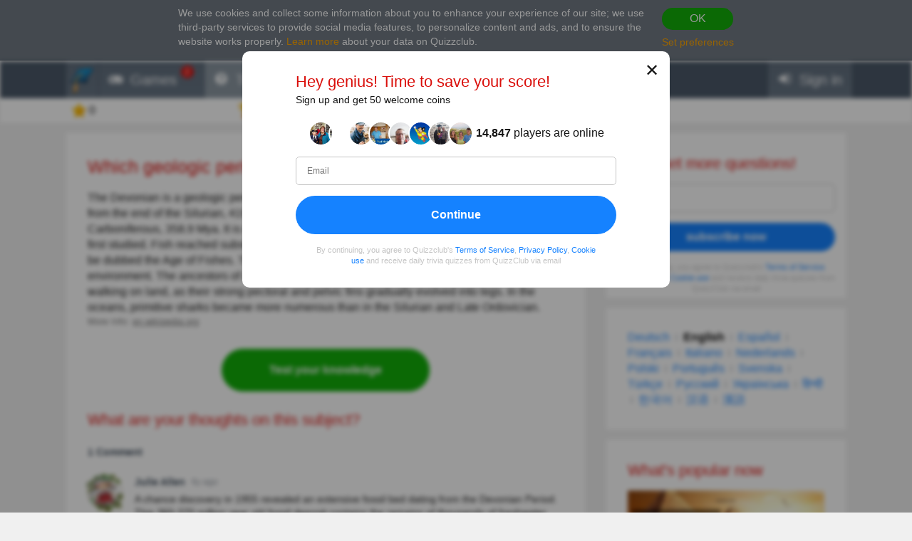

--- FILE ---
content_type: text/html; charset=utf-8
request_url: https://www.google.com/recaptcha/api2/aframe
body_size: 267
content:
<!DOCTYPE HTML><html><head><meta http-equiv="content-type" content="text/html; charset=UTF-8"></head><body><script nonce="XrwL3yxye44GNAFRy4dMIg">/** Anti-fraud and anti-abuse applications only. See google.com/recaptcha */ try{var clients={'sodar':'https://pagead2.googlesyndication.com/pagead/sodar?'};window.addEventListener("message",function(a){try{if(a.source===window.parent){var b=JSON.parse(a.data);var c=clients[b['id']];if(c){var d=document.createElement('img');d.src=c+b['params']+'&rc='+(localStorage.getItem("rc::a")?sessionStorage.getItem("rc::b"):"");window.document.body.appendChild(d);sessionStorage.setItem("rc::e",parseInt(sessionStorage.getItem("rc::e")||0)+1);localStorage.setItem("rc::h",'1768879040908');}}}catch(b){}});window.parent.postMessage("_grecaptcha_ready", "*");}catch(b){}</script></body></html>

--- FILE ---
content_type: image/svg+xml
request_url: https://wcdn-am.quizzclub.com/styles/default/img/avatars/skins/wreath1.svg
body_size: 44882
content:
<svg xmlns="http://www.w3.org/2000/svg" fill="none" viewBox="0 0 50 54"><path fill="#BBAE6F" d="M47.85 25.04a19.54 19.54 0 00-.5-4.6c-.27-1.19-.58-2.36-1.07-3.5-.29-.81-.64-1.59-1.09-2.32-.06-.16-.15-.31-.22-.45A22.53 22.53 0 0037.2 6a20.35 20.35 0 00-3.3-1.72c-.96-.4-1.93-.76-2.95-.98a19.1 19.1 0 00-4.88-.73c-.09-.07-.2-.05-.31-.05-.6 0-1.2 0-1.82.03-1.7.08-3.39.35-5.03.82-.71.2-1.44.4-2.1.73h-.1c-1.6.64-3.12 1.42-4.52 2.44l-.06.04c-.27.13-.5.33-.74.51-.46.33-.9.69-1.3 1.09-.8.64-1.49 1.37-2.18 2.15-1.06 1.22-2 2.5-2.75 3.92-.08.16-.15.31-.24.44a21.12 21.12 0 00-1.93 5.02c-.35 1.4-.57 2.83-.64 4.27a21.97 21.97 0 00.53 6.3c.16.78.36 1.53.62 2.26.25.82.58 1.62.96 2.4.2.53.48 1 .75 1.48a21.1 21.1 0 002.2 3.22c.68.88 1.46 1.68 2.28 2.43.42.38.84.78 1.3 1.09a21.8 21.8 0 0010 4.52l.18.02c.02.03.05.03.07.05a22.73 22.73 0 0011.44-.98c.5-.17 1.04-.3 1.48-.64.1 0 .16-.02.22-.07.1.03.18-.04.25-.08 1.28-.58 2.5-1.27 3.63-2.11a20.85 20.85 0 005.01-4.88c.1-.1.2-.22.3-.35.61-.89 1.21-1.8 1.68-2.77.04-.1.1-.16.15-.25a20.85 20.85 0 001.55-3.94c.05-.16.11-.31.11-.5.32-.9.47-1.83.58-2.76.2-1.13.27-2.26.22-3.37zm-.37-.62a.82.82 0 00-.03.4A22 22 0 0147.3 28a.5.5 0 00.02.3c0 .03.02.03.02.03-.09.05-.1.13-.13.22-.13.82-.29 1.62-.51 2.44-.02.09-.04.16-.02.25l-.02.04c-.05.09-.1.2-.12.29A21.8 21.8 0 0145 35.46c-.04.09-.09.17-.06.26-.11.03-.14.14-.18.23-.53.93-1.09 1.86-1.75 2.7-.07.09-.14.15-.14.27h-.02c-.17.08-.26.24-.35.37-.45.58-.93 1.11-1.44 1.64-.89.91-1.87 1.73-2.89 2.49-.08.06-.17.1-.2.22-.1-.02-.2.04-.28.1a21.3 21.3 0 01-3.24 1.85c-.18.07-.35.1-.49.26v.05c-.04.02-.06.04-.1.04l-.1-.02a.79.79 0 00-.22.05 22.53 22.53 0 01-5.05 1.4.25.25 0 00-.18.06l-.09-.02c-.8.04-1.57.13-2.37.17-1.07.07-2.1-.04-3.17-.1-.51-.05-1-.16-1.5-.18-.03.02-.05.02-.08.02-.17-.16-.37-.16-.57-.1v-.06c-.13-.1-.29-.1-.42-.13a22.64 22.64 0 01-5.66-2.13c-.08-.04-.2-.1-.3-.13h-.03c-.02-.09-.11-.11-.18-.16-.86-.5-1.7-1.04-2.48-1.66-.09-.07-.15-.13-.27-.11 0 0 0-.02-.02-.02-.02-.05-.06-.07-.1-.1l-.03-.04c-.04-.13-.16-.2-.27-.28-.93-.78-1.8-1.62-2.59-2.55-.16-.18-.27-.45-.53-.54v-.02c.02-.1-.05-.17-.11-.24A21.47 21.47 0 015 35.04c-.04-.11-.09-.25-.22-.31.04-.1-.02-.18-.07-.27-.24-.55-.46-1.1-.69-1.66-.08-.2-.08-.45-.26-.62H3.7c.1-.14 0-.27-.04-.4-.2-.56-.27-1.16-.49-1.71-.02-.02-.04-.02-.06-.02.06-.05.06-.11.04-.18-.04-.24-.09-.49-.16-.73a.12.12 0 00-.06-.11l.02-.1c.02-.1 0-.19-.02-.3-.14-.8-.22-1.6-.25-2.4a22.48 22.48 0 011.62-9.49c.27-.66.6-1.28.87-1.94 0-.05 0-.07-.03-.1.18-.08.27-.21.25-.41h.02c.13-.05.18-.16.24-.27a22.6 22.6 0 014.57-5.59c.09-.09.2-.17.25-.3.06.04.1 0 .15-.05.29-.27.62-.49.91-.73.07-.05.13-.1.13-.18.27-.02.42-.2.58-.4.07.02.09-.02.09-.09 0 0 .02 0 .02.02.09.03.16-.02.2-.06a23.8 23.8 0 014.06-2.18c.06-.02.15-.04.17-.1h.03c.17 0 .33-.07.48-.14 2.04-.75 4.15-1.2 6.32-1.33.22-.02.45-.02.64-.11v-.02c.14.13.32.09.47.09 1.97-.03 3.9.2 5.8.68.12.03.2.05.32.05.02 0 .04 0 .07-.02.04.1.17.1.26.13 1.46.42 2.88.97 4.24 1.68.42.23.8.5 1.24.67h.04c0 .09.07.11.11.15.8.54 1.6 1.05 2.33 1.67.04.04.09.09.16.04.04.13.13.2.22.29a23 23 0 012.24 2.17c1.17 1.31 2.2 2.75 3.01 4.32.09.16.16.36.33.47-.04.07 0 .13.03.2l.84 1.93c.02.06.06.13.13.15l-.02.07c0 .11.04.22.09.33.4 1.16.73 2.33.93 3.53.02.13.02.29.11.4h.07v.02c-.1.09-.07.2-.07.33.09.56.13 1.11.18 1.66.02.18 0 .38.1.56l-.01.09z"/><path fill="#C5C476" d="M39.23 2.98v-.11c.09-.36.04-.4-.31-.47l-.33-.04c-.1.1-.23.13-.36.15-.53.07-1.02.25-1.53.4-.1.07-.24.07-.35.11-.1.03-.16.07-.25.05-.06-.02-.1-.05-.13-.11.62-.38 1.26-.71 1.95-.96.31-.1.62-.15.95-.13.31.02.51.18.6.47.1.3-.04.48-.24.64z"/><path fill="#5D6C2C" d="M2.8 26.37c-.06.22-.15.44-.22.66-.02.11-.09.16-.17.2-.16-.53-.03-1.04.1-1.57.1-.33.1-.67.14-1 .02-.09 0-.2.07-.29.06.38.13.78.17 1.16v.06c.05.27-.06.51-.09.78z"/><path fill="#4D5E23" d="M7.26 17.72c-.11-.18-.27-.2-.46-.13-.03.58-.2 1.09-.36 1.64-.07.24-.11.49-.18.73h-.04c-.16.11-.2.27-.18.44 0 0 0 .03.02.03-.08 0-.1.06-.13.13a1.8 1.8 0 00-.15.49c-.05.13 0 .26.02.42.02.2.18.35.13.55-.04.07-.07.16.05.18.06.02.13-.02.15-.09.07-.22.22-.38.31-.55 0-.07-.02-.16.07-.22.02 0 .04-.03.06-.07.07-.2.25-.36.3-.58.15-.06.01-.26.17-.33.04-.07.09-.11.15-.18.12-.04.03-.15.1-.22.04-.27.1-.5.13-.78 0-.48.13-1-.16-1.46z"/><path fill="#617233" d="M5.49 16.66v-.07c.4.05.75-.04 1.08-.26.18-.12.36 0 .51-.03-.46.14-.88.36-1.37.4-.07 0-.13-.02-.22-.04z"/><path fill="#56662D" d="M7.88 24.22h-.06c-.25.02-.45.2-.67.29-.38.15-.73.37-1.09.55l-1.2.62c-.57.2-1.01.58-1.46.98-.13.08-.24.2-.33.35-.09.16-.27.29-.13.51.09-.11.13-.24.2-.35.06-.2.17-.36.4-.43h.09c.1.03.2 0 .3-.02.94-.2 1.8-.62 2.64-1.08.4-.23.87-.42 1.18-.82.02-.03.04-.03.07-.05.13-.18.17-.35.06-.55z"/><path fill="#42541D" d="M9.74 21.5c-.28-.36-.66-.28-1.02-.16-.57.15-1.13.37-1.7.55l-.07.04c-.11.05-.22.07-.33.1-.29.06-.49.2-.6.48 0 .02 0 .04-.02.07-.11.09-.16.22-.14.4l.16.02c.31 0 .6 0 .9-.02.16 0 .32.04.47-.07h.11c.23.04.43-.11.63-.11.37-.07.77-.16 1.1-.38.43-.24.6-.6.51-.93z"/><path fill="#809259" d="M27.06 4c.13 0 .26 0 .29.18a.78.78 0 01-.3-.18zM27.88 3.93c0 .05 0 .1-.07.14-.02-.12-.18-.12-.18-.23.1.03.18 0 .25.1z"/><path fill="#627C46" d="M24.73 6.22h.42a.47.47 0 01-.42 0z"/><path fill="#DADDBC" d="M36.66 6.15l-.1-.07c.08-.15.12-.02.16 0l-.06.07z"/><path fill="#768A51" d="M25.02 2.05c-.02.15-.13.1-.22.1a.7.7 0 00.22-.1z"/><path fill="#7A9552" d="M6.93 9.67c.02-.17.06-.35-.02-.53a.37.37 0 00-.23.07.57.57 0 00-.28.22c-.7.51-.98 1.26-1.2 2.04a7.92 7.92 0 00-.33 3.2c-.05.37.09.7.1 1.08.16-.27.32-.56.4-.84.05-.11.12-.23.16-.36.18-.26.2-.6.36-.89.09-.24.22-.48.33-.73.02-.1.07-.22.04-.33.07 0 .1-.04.1-.09.08-.29.21-.55.24-.86 0-.07-.05-.14-.05-.22l-.02-.03c.02-.02.02-.09.04-.1v-.12c.03-.06.05-.1.07-.18.07-.04 0-.13.04-.17v-.22c.03-.07 0-.16.05-.23 0-.02 0-.04.02-.06v-.07l.07-.07c.04-.08.06-.17.02-.24l.02-.02c.05-.05.07-.13.07-.25z"/><path fill="#758F4A" d="M6.68 10.65c-.04-.09-.02-.16.05-.22 0 .06.02.15-.05.22z"/><path fill="#838F41" d="M6.5 21.31l.07-.06c.11-.05.16 0 .18.09 0 .02 0 .06-.02.06-.09.05-.18 0-.22-.09z"/><path fill="#606F2E" d="M6.86 20.7c.13-.07-.09-.34.18-.34-.09.11 0 .29-.18.33z"/><path fill="#78883A" d="M8.21 19.05h.25c-.11.1-.18.2-.25 0z"/><path fill="#94A74E" d="M46.81 11.34a6.42 6.42 0 00-2.64-1.44c-.1.06-.2-.05-.29-.05-.13 0-.35-.18-.37.13.04.1.09.16.2.14.22-.07.3.15.46.22.1.02.22.02.3.09.15.13.28.26.5.3.02.12.11.16.2.19.13.04.18.2.31.26a4.21 4.21 0 01.89.47c.17.02.3.13.46.22.18.11.2.31.03.44-.18.14-.38.18-.58.1-.2-.1-.38-.16-.58-.05.33.17.69.3 1.09.24.2-.02.29-.13.35-.31.1-.4-.09-.69-.33-.95zM40.98 11.31c-.27-.3-.44-.7-.49-1.13-.06-.08.02-.2-.04-.28-.05-.1-.02-.2-.09-.27-.02-.02-.07-.07-.11-.07-.13-.04-.13.07-.13.16.02.11.02.22.02.33 0 .11.06.22.02.36-.04.26.07.5.09.77v.1c0 .12 0 .23.02.37.05.17 0 .35.02.53v.07c.03.1.03.22 0 .33-.02.09-.04.15.03.22.26 0 .42-.11.53-.38.1-.24.06-.55.22-.82l.15.45a.95.95 0 00-.24-.74zM44.82 12.18c-.05-.07-.18-.13-.1-.24v-.05c-.08-.15-.26-.11-.4-.18h-.1c-.11-.08-.22-.13-.36-.04-.02.15.11.24.2.35.22.34.62.56.73 1 .11.13.23.27.36.36.18.13.24.42.5.42-.01.22.1.37.23.5.02-.1 0-.21-.02-.32-.25-.65-.67-1.2-1.04-1.8zM42.98 12.36c-.07-.11-.1-.2-.25-.25-.18-.04-.2-.33-.38-.44-.13-.07-.2-.24-.37-.24.15.17.22.37.26.57.07.14.23.22.23.4-.03.18.1.29.22.4.04.38.29.67.4 1.02 0-.4-.05-.8-.11-1.2-.03-.09 0-.17 0-.26zM41.73 13.13c.05-.29-.17-.5-.28-.73-.07-.09-.12-.2-.18-.29h-.05v.14c.16.48.27.97.47 1.44.13.33.24.7.64.86.02-.22-.09-.38-.17-.55-.16-.3-.3-.58-.43-.87zM40.36 8.3c.09 0 .15.02.22-.04 0 .04.02.04.07.04.09-.07.18-.11.29-.07.13.07.24.07.37.1.03.01.05.04.07.06.15.09.33.04.49.1.02 0 .06 0 .09.03.1.02.2.05.28.05h.4c.73.1 1.44.2 2.18.22l.04-.05c.04.07.13.07.2.11.07.03.11.05.18.03-.11-.54-.51-.74-.96-.91a10.9 10.9 0 00-3.96-.36h-.4c-.18-.02-.31 0-.3.25 0 .06 0 .15.03.22.22.06.4.22.64.2.03.02.05.02.07.02z"/><path fill="#92A45B" d="M36.5 9.74l-.09-.13c.03.06.11.04.16.06l.55.16c.2.02.4.11.62.07.36-.07.5-.34.3-.65a1.76 1.76 0 00-.74-.66 5.14 5.14 0 00-1.13-.36c-.44-.13-.89-.22-1.33-.3-.51-.12-1.09-.05-1.49-.52-.02-.02-.04 0-.08 0-.47-.4-.94-.77-1.49-1.02-.2-.24-.51-.3-.73-.5L31 5.9l.03-.03-.38-.24c-.18-.11-.31-.27-.51-.33 0 .06.02.13-.07.17 0 .16-.1.18-.22.18.13.09.27.16.38.25l.02.04c.18-.04.27.2.44.18h.03l-.03.02v.04c.05.11.14.18.23.23l.06.06c.11.02.1.2.22.18.07-.09.11-.02.18.02.16.09.31.2.44.29l1.2.86.29.2c.07-.1.16-.15.27-.08.22.1.48.2.68.37.31.29.62.56.98.76.02.02.04.04.06.04v.11c.12.07.23.11.34.18.09 0 .17.02.22.1.02.03.04.05.04.08-.02.08.05.15.11.2.34.22.56.6.91.8.27.24.5.55.78.8.13.01.18.24.35.2-.26-.9-.9-1.38-1.55-1.85zm-.46-.64c-.03 0-.03 0 0 0-.03 0 0 0 0 0z"/><path fill="#8EA259" d="M35.46 12.8c-.07-.13-.07-.31-.22-.4-.02-.15-.2-.22-.18-.4 0-.1-.13-.18-.11-.29.07-.1 0-.15-.09-.2.05-.13 0-.24-.13-.3v-.03c-.07-.18-.07-.37-.25-.49-.08-.22-.15-.42-.28-.62-.07-.1-.16-.22-.14-.37.03-.1-.02-.18-.1-.25-.05-.1-.18-.15-.18-.29-.1-.15-.14-.33-.3-.46.05.89.3 1.73.63 2.55.04.18.1.35.2.5.06.25.2.45.35.63.1.13.16.29.27.4.18.18.38.35.66.22a1 1 0 01-.13-.2z"/><path fill="#F5F6F1" d="M3.16 26.04l-.07-.14c-.02-.09-.04-.17-.04-.26l.02.02c.07.1.02.26.09.38zM3.16 26.15l-.02-.03.02-.02v.05z"/><path fill="#858E40" d="M2.9 23.22c.04 0 .06 0 .06.04 0 .03-.04.05-.07.05l-.04-.02.04-.07z"/><path fill="#A9C098" d="M23.38 3.31c.02-.13.1-.1.26-.09l-.26.1z"/><path fill="#7D8D40" d="M10.43 18.25c-.02-.3-.26-.55-.55-.48-.38.08-.71.26-.93.57-.16.11-.34.22-.45.4-.1.09-.2.18-.29.31-.28.36-.66.62-.9 1.02-.05.05-.12.05-.16.09-.07.04-.11.13-.16.2-.06.09-.06.22-.15.31l-.04.07c-.05.2-.27.3-.25.53.02.04.07.07.07.07-.05.04-.07-.03-.11-.03-.02 0-.05 0-.05.03-.06.06-.06.15-.04.24-.16.11-.31.24-.31.44 0 .07-.02.14-.11.14-.07 0-.05-.1-.05-.14-.2.25-.4.51-.57.78-.38.44-.7.93-1 1.44h-.02c-.1 0-.1 0-.07-.11.07-.42.11-.87.13-1.3 0-.23.03-.43-.02-.65-.02-.25-.09-.51-.29-.69-.15-.13-.17-.27-.15-.44l-.05-.02c-.1.22-.35.1-.53.17 0 .14-.09.2-.15.3a2 2 0 00-.47 1.23c-.09.56-.02 1.09-.02 1.64-.07.38.04.76.13 1.13.02.05.02.07.07.11v-.06l.1.1v.03c.05.07.05.16.05.24l.07.14v.06s-.02 0-.02.03l.02.02c-.11.15-.2.33-.31.5-.07-.1-.02-.2-.05-.28h-.02c-.09.04-.09.13-.1.22-.07.22-.14.45-.25.64.02.34.06.65.13 1.02l.36-.75c.06-.33.2-.6.46-.8l.02-.02c.42-.35.85-.69 1.36-.9l.1-.05c.43-.18.8-.4 1.2-.62.03 0 .03-.03.05-.03.57-.26 1.1-.57 1.68-.82.03-.02.05-.02.07-.06-.07-.16-.2-.16-.36-.18-.48-.04-.88.16-1.3.33a8.9 8.9 0 00-2.02 1.22c-.13 0-.09-.06-.07-.13l.47-.78c.07-.06.1-.15.18-.22.06-.04.08-.09.1-.18.25-.37.52-.75.76-1.13.09-.06.13-.2.27-.2.1-.13.09-.33.22-.44.1-.27.33-.4.6-.42.13-.02.22-.05.3-.13-.08-.05-.15-.03-.24 0 .03-.03.1-.03.11-.07.07-.16.25-.09.34-.22.44-.25.86-.53 1.28-.84.31-.25.67-.43.89-.74.55-.42.9-.95 1.06-1.64a.28.28 0 00-.02-.2zM4 23.53c-.04.04-.09.07-.1.04.04-.02.06-.04.1-.04z"/><path fill="#7D8D40" d="M6.1 20.4c0-.17.07-.33.19-.46.15-.22.2-.47.22-.73v-.03c.02-.02.04-.02.04-.06.2-.42.25-.89.33-1.35a.18.18 0 00-.06-.2c-.62.33-.78.9-.91 1.53-.09.15-.07.33-.11.48-.11.5-.11.96 0 1.45.15-.18.13-.45.3-.63z"/><path fill="#A4BC96" d="M22.25 2.23c.02-.16.15-.23.29-.25.02 0 .08.05.06.07-.1.09-.2.2-.35.18z"/><path fill="#55703B" d="M19.05 6.73c-.08-.31-.33-.4-.6-.47a3.18 3.18 0 00-1.01-.18l-.14-.02h-.06c-.36-.04-.69-.02-1.04-.02-.14-.05-.27.07-.4.04h-.11c-.05.07-.12.07-.18.07-.14-.11-.2-.02-.22.11-.14.11-.31 0-.45.11.05.11.1.07.22.18.1.07.2.1.3.1.01.03.04.03.06.05.07.07.09.18.22.16.2-.05.36.07.51.15.38.18.8.14 1.18.27.1.04.26.04.37-.04v-.07H17.84l.02-.02v.04c.42.07.82 0 1.22-.15 0-.03.02-.03 0-.05.02-.06 0-.18-.02-.26zM15.22 5.82c0-.03-.02-.05-.02-.05h-.07c-.02.02-.02.05.02.07l.07-.02z"/><path fill="#617233" d="M5.11 16.77l.22-.07c-.04.16-.13.16-.22.07z"/><path fill="#BEBE77" d="M40.2 4.66c-.08-.08-.2-.17-.35-.17-.04-.03-.07-.07-.11-.07a7.28 7.28 0 00-2.09-.44c-.1 0-.26.09-.3-.11-.07 0-.1.04-.14.08l-.15-.04c-.11.11-.31.09-.4.22-.07 0-.11.05-.11.11.02.03.04.05.06.05.07.02.16.02.2-.05h.22v.03c.07.06.16.08.23.1.15.07.3.05.46.1.2.08.42.06.62.15.18.02.33.11.49.13.09 0 .2.03.29 0 .09.05.18.07.26.11.43.31.43.62 0 .85.3.02.54-.14.76-.3.35-.15.35-.48.06-.75zM38.36 6.55l-.04-.02c-.07-.1-.2-.1-.29-.16-.26-.24-.64-.3-.9-.64.61.13 1.17.15 1.74.1-.22-.15-.46-.06-.68-.04-.34-.06-.67-.1-1.02-.17l-.02-.05c-.34-.24-.74-.2-1.1-.29-.1-.02-.21 0-.32-.04l-.07-.02c-.11-.02-.2-.07-.29-.09h-.09c-.09.02-.09.09-.09.15.05.1.07.2.23.14h.04c.09.1.16.22.29.29.18.08.24.3.44.35.11.05.22.07.33.02.07-.04.12-.09.2-.04l.23.13c.37.13.64.45 1.02.58.06.09.17.13.28.18.47.28.91.6 1.38.88.04-.15.15-.2.29-.24-.45-.31-.82-.67-1.31-.91-.07 0-.16-.04-.25-.11z"/><path fill="#8C9444" d="M3.16 26.04l-.07-.14c-.02-.09-.04-.17-.04-.26 0 0 .02 0 .02.02.16.09.07.24.09.38z"/><path fill="#7E9B66" d="M16.93 9.16v-.04c-.11-.11-.25-.22-.4-.22-.36-.02-.71-.13-1.09-.09-.09 0-.18 0-.24.04h-.02s0-.02-.03-.02c-.26-.04-.55.11-.82.05-.33-.11-.66-.1-1-.1-.15 0-.35-.08-.46.07H12.75c-.15-.06-.26.12-.41.05-.27-.02-.53.09-.78.15-.22.1-.46-.08-.69.07-.04.11-.08.24-.08.38.44.3 1 .33 1.48.5.89.2 1.75.34 2.66.25a6.6 6.6 0 001.3-.31c.23-.04.4-.15.56-.31a.54.54 0 00.3-.33c-.07-.11-.12-.11-.16-.14z"/><path fill="#92AC80" d="M20.83 4.2c.04-.16.13-.13.22-.05a.79.79 0 01-.22.05zM21.05 4.15c.07-.02.16-.08.18.05-.07.02-.14.02-.18-.05z"/><path fill="#6E8848" d="M32.98 10.18v-.1c-.07-.63-.4-1.14-.69-1.65-.07-.13-.11-.29-.22-.4 0-.06-.05-.13-.11-.17a2.9 2.9 0 00-.47-.8c-.04-.16-.2-.22-.29-.36v-.04-.07c-.06-.04-.08-.13-.17-.15L31 6.42c-.02-.03-.04-.05-.08-.07 0 0-.03 0-.03-.02-.02-.07-.09-.11-.15-.16l-.02-.06-.05-.07c-.15-.05-.24-.25-.44-.13-.02.17.09.3.1.48.1.5.2.98.39 1.47.15.46.28.93.5 1.37.1.13.1.29.2.4.18.38.36.73.74.98.29.2.48.17.7-.14.12-.09.16-.17.12-.29z"/><path fill="#364C1A" d="M5.86 15.44c.1-.07.2-.05.3-.09.08-.04.17-.09.24-.16.15-.22.24-.5.4-.73.13-.22.26-.44.35-.68 0-.3.24-.5.24-.78 0-.11-.08-.22-.02-.33.13-.47.25-.93.22-1.42l-.02-.02v-.05.07c.07-.44.11-.89.09-1.35.02-.1 0-.2-.02-.31-.1-.5-.36-.65-.76-.47-.02.18-.04.35-.04.53 0 .1 0 .2-.04.29v.18c0 .02-.03.04-.03.04a.17.17 0 00-.04.11c0 .03 0 .05.02.07-.02.02-.04.04-.04.07-.03.08-.03.15-.05.24-.02.07-.02.13-.02.2 0 .02 0 .04.02.07 0 .02-.02.06 0 .08a.48.48 0 00-.1.18c0 .05-.03.1-.03.13l.02.1v.02c0 .08 0 .15.02.24-.08.33-.17.64-.28.95l-.07.34c-.18.2-.24.44-.33.68-.1.27-.2.51-.27.8l-.07.09c-.08.11-.1.24-.17.35-.11.3-.3.56-.36.87v.18c.31-.03.62-.1.91-.18.18-.09.05-.22-.07-.31zM11.8 12.62c-.02-.33-.28-.53-.64-.46h-.04c-.18.46-.4.88-.73 1.24-.11.04-.14.15-.18.22-.11.02-.16.09-.22.16-.22.2-.45.4-.73.53-.14.1-.27.24-.4.35l-.07.02c-.09.03-.2.05-.22.18-.05 0-.11 0-.16.05a.17.17 0 00-.04.08c-.18.07-.33.23-.55.18-.07.11-.16.14-.27.18-.11.04-.24.07-.33.15h-.05c-.22.07-.44.14-.57.34 0 .02-.03.04-.03.04-.33.05-.55.31-.86.4 0 .05-.02.09-.07.11l-.09.02c-.06.05-.13.07-.06.16.2.09.4.02.6-.02.33-.1.64-.27 1-.27a9.9 9.9 0 003.05-1.53c.05-.02.07-.07.11-.09.5-.24.87-.62 1.16-1.06.2-.27.46-.56.4-.98z"/><path fill="#637B3A" d="M38.08 11.5c-.14-.05-.16-.25-.31-.25l-.76-.8c-.26-.18-.46-.4-.69-.62-.13-.13-.3-.2-.4-.36 0-.04-.02-.06-.04-.08 0-.1-.04-.14-.15-.1-.03-.01-.05-.01-.05-.04-.09-.09-.22-.09-.33-.1a.14.14 0 000-.14 1.93 1.93 0 00-1.7-1.2c-.14-.04-.3-.09-.32.14.11.08.2.2.16.35-.02.13.02.27.06.38.1.15.1.37.27.46-.04.16.09.22.13.31.14.2.05.47.22.65.16.17.16.44.34.6h.02c.07.15.09.35.22.48.05.11.11.22.13.33.05.03.1.07.1.12 0 .02 0 .04-.03.08-.02.14.07.23.13.31-.06.16.1.25.14.38.09.11.13.27.2.4.04.11.08.22.24.2.11-.07.22-.13.22-.24-.02-.38.05-.78-.15-1.13-.05-.2-.03-.4-.18-.58a.37.37 0 00-.07-.22c-.04-.16-.15-.3-.15-.47h.06c.07.05.1.13.18.18l.27.35.33.36c.2.24.44.42.69.6.15.15.33.22.53.3.44.23.69.1.77-.41-.04-.05-.06-.16-.08-.25zm-3.73-2.58l.02.04-.04-.02.02-.02zm1.33.82s0-.02 0 0c.02-.02.02 0 0 0 .02 0 0 0 0 0zM36.57 9.67a.67.67 0 00-.38-.15l.31.22.07-.07z"/><path fill="#55703B" d="M26.04 5.44a1.05 1.05 0 00-.67-.6c-.48-.26-1.02-.38-1.53-.49.03 0 .03 0 .03.03-.03 0-.03 0-.03-.03 0-.02-.02-.02-.04 0-.07-.1-.27.03-.31-.15-.02-.13-.13-.11-.2-.09-.09.02-.2.04-.29.04-.07-.04-.11 0-.18 0h-.17c-.25-.13-.5-.08-.76-.04l-.04.04c-.13.05-.29.03-.42.1h-.03c-.04-.03-.1-.03-.15-.03-.07 0-.11 0-.18-.02h-.06c-.07 0-.12.02-.18.04-.02.03-.05.03-.07.05-.37.1-.73.2-1.13.24-.09 0-.26-.04-.24.18.22.18.49.24.75.33l2.15.73c.18.05.33.14.51.14.25.13.53.17.8.26.38.09.73.16 1.1.13a.9.9 0 00.43 0c.15 0 .31 0 .46-.06.36-.2.56-.53.45-.8zm-5.61-.95c0 .02 0 0 0 0z"/><path fill="#506328" d="M6.1 15.3c-.1.03-.2.05-.3.05-.05 0-.14 0-.14.07 0 .06.07.09.12.09.06 0 .15 0 .15.08 0 .1-.11.11-.18.11-.28.03-.55.07-.8.2.05.18.03.36.12.51v.27c0 .02 0 .04-.03.04-.37.67-.62 1.4-.93 2.09-.13.3-.13.64-.3.93-.05.02-.03.13-.12.04-.09-.35-.15-.7-.24-1.08-.05-.16.02-.3.02-.45.22-.22.38-.48.44-.8.2-.42.31-.88.36-1.35l.02-.06c.09-.31.11-.62.07-.93-.03-.23-.03-.5-.34-.56-.08-.09-.17-.02-.24.02-.18.14-.33.3-.4.5-.15.48-.3.99-.38 1.5-.02.13-.02.13-.13.07-.18-.38-.04-.78-.07-1.18 0-.35 0-.7-.06-1.06v-.05c0-.02 0-.04-.02-.04a3.44 3.44 0 00-.3-1.58c-.01-.22-.17-.35-.3-.48-.29-.31-.58-.31-.91-.05-.18.16-.18.38-.27.58v.36c-.02.4.07.8.27 1.12.04.16.07.34.18.45.06.2.13.37.24.57.22.4.42.82.62 1.24.05.07.02.14 0 .18 0-.02-.04-.04-.07-.04-.44-.22-.86-.45-1.35-.58-.24-.04-.46-.02-.66.13-.11.1-.2.18-.16.36.11.42.38.7.76.93.06.13.17.16.28.2.47.15.91.29 1.4.27.27-.03.35.13.4.35l.15.6c.2.73.25 1.46.31 2.22.23.04.47.17.56-.18v.02a26.07 26.07 0 011.28-3.75c.12-.22.18-.5.5-.57a.28.28 0 00-.23-.1l-.02-.01a.27.27 0 01.11-.11c.11 0 .15-.07.18-.18 0-.18.06-.33.2-.44.24-.12.3-.3.22-.51z"/><path fill="#55703B" d="M17.2 8.65c-.14-.5-.67-.77-1.23-.82-.55-.04-1.08.03-1.61.1-.18 0-.36.04-.51.1a.79.79 0 01-.23.05c-.53.1-1.06.22-1.55.44h-.04v-.1c.1-.14.22-.28.33-.39a.35.35 0 00.22-.17c.02-.05.02-.07.05-.11.02-.03.04-.03.04-.05.04-.15.22-.2.27-.35l.02-.07v-.02c.04-.11 0-.25.1-.33.1-.03.12-.12.12-.18l.13-.33c.27-.5.54-.98.56-1.53.06-.1.06-.18.04-.27a.52.52 0 00.09-.47 1.1 1.1 0 00-.09-.28c.02-.1-.04-.14-.1-.18-.3-.2-.56-.13-.83.07a1 1 0 00-.44.35c-.22.16-.36.38-.47.6a.42.42 0 00-.15.24c-.05.05-.1.1-.07.16a8.67 8.67 0 00-.58 1.66c-.04.04-.04.09-.06.16-.18.55-.25 1.15-.34 1.72l-.1.12.06.28c.2.05.42.1.62 0 .29-.06.58-.1.84-.17H12.74c.15-.14.35.02.5-.11 0 0 0-.03.03-.03l.04.07c.56.02 1.11.22 1.69.07.02-.03.06-.03.06-.05v.05h.3c.5.02 1.01 0 1.48.28.04.07.09.1.15.05.2-.16.34-.33.2-.56zm-4.22-3.4h-.04v-.03l.04.02zm-.18 1.39s-.02 0 0 0c-.02 0-.02 0 0 0z"/><path fill="#9CA560" d="M36.1 1.34c-.17-.2-.4-.07-.57 0-.56.24-1.11.46-1.6.82-.02.02-.04.02-.04.04-.2.11-.42.16-.58.36l-.86.55c-.38.31-.8.45-1.3.3-.3-.16-.63-.08-.97-.19-.08-.06-.17-.06-.28-.04l-.4-.07c-.16.1-.11.22-.07.33-.13.03-.11-.24-.2-.13-.13.13-.29.11-.42.18.09.07.2.02.29.04.3.05.6-.02.9.07h.05l.11.02c.45.1.98.02 1.24.53.05.1.16.14.25.18l.1.13c-.04-.17-.08-.37.03-.55.04-.09.13-.15.16-.24h.28c.14-.03.3-.05.38-.18.29 0 .51-.2.75-.27l.58-.24c.07-.04.16-.07.22-.16.2.03.33-.15.51-.2.1-.04.16-.08.25-.1.3-.12.6-.32.88-.5.11-.06.22-.15.36-.06.15-.18.15-.42-.05-.62z"/><path fill="#6F873F" d="M27.21 2.16c.22 0 .54.07.71-.2-.17-.33-.46-.49-.86-.44-.25.06-.51-.03-.76.08-.26.14-.55.14-.8.3-.13.1-.35.06-.48.17-.05.11-.16.07-.22.11-.31.02-.56.27-.85.33-.1-.04-.2.11-.35.07l.53-.75c.09-.07.13-.18.18-.3.29-.26.42-.61.6-.94.1-.23.06-.4-.16-.51-.09-.07-.17-.1-.26-.07a.71.71 0 00-.38.04c-.55.18-1 .54-1.44.91-.4.36-.82.64-1.13 1.09l-.6.69c-.16.2-.36.37-.47.62-.15.17-.3.3-.42.5.38-.08.78-.2 1.16-.28h.06l.16-.07s0 .02.02.02c.15.05.24-.15.42-.1.64-.16 1.29-.34 1.93-.52.04-.02.11-.04.11-.1.16.06.29-.05.44-.07l.3-.12c.2-.04.44.05.61-.13.05-.02.1-.02.11-.04l.07-.07c.33-.04.64-.18.98-.18.22.05.48-.06.8-.04zm-4.96.09c0-.02 0-.02 0 0 0-.02 0-.02 0 0 0-.02 0-.02 0 0zm2.97-.14c.02 0 .02 0 0 0 .02 0 .02 0 0 0 .02 0 .02 0 0 0zM30.14 5.28c-.64-.4-1.26-.82-1.93-1.17l-.33-.18c-.05.02-.05.07-.05.1-.02-.12-.15-.12-.17-.2l-.1-.07-.28-.23h1.57c.18.05.34-.1.5-.04.17.07.2 0 .17-.13 0-.07.04-.14.02-.23-.82-.1-1.66-.04-2.48-.06-.18-.05-.31.1-.47.13-.15.11-.42.07-.5.33l.8.34c.06.04.15.06.21.1.1.07.22.07.3.18.06.1.17.12.26.12l2.21 1.35c.14.04.25.04.27-.14l-.02-.04v-.02l.04.02c.05-.02.02-.09-.02-.16zM10.8 12.22c-.66.2-1.23.58-1.85.91l-.07-.06c.18-.23.38-.45.55-.7l.36-.55c.13-.17.2-.37.26-.57.1-.27-.04-.49-.33-.56-.06-.02-.15.03-.2-.04.42-.4.78-.84 1.24-1.22.16-.09.11-.24.11-.38.1-.1.05-.2-.06-.28-.05.04-.11.08-.16.15-.53.49-1.06.95-1.48 1.55-.4.4-.76.87-1.04 1.35-.07.05-.1.12-.12.18-.28.22-.37.6-.64.84-.02-.06-.02-.1-.02-.15-.09.11-.04.22-.04.33 0 .27-.27.47-.23.73l-.33.7c-.2.19-.29.48-.4.72-.06.05-.15.1-.22.11-.09.16 0 .38-.18.5-.2.12-.24.3-.24.52.35-.02.62-.24.9-.42.14-.2.4-.22.58-.33.14-.05.3-.09.43-.16.08-.04.17-.08.2-.2h.04c.2-.02.4-.02.53-.22l.07-.06c.04-.03.06-.05.1-.05.08-.06.16-.1.23-.18a.74.74 0 00.42-.35h.02c.4-.13.65-.47.98-.69.09-.06.13-.17.22-.24.33-.38.64-.75.69-1.26l-.31.08zm-2.65-.15c.02 0 .02 0 0 0l.02.07-.02-.07z"/><path fill="#A6BB8E" d="M22.45 3.91c.06-.09.13-.02.22 0-.07.11-.16 0-.22 0z"/><path fill="#92AC80" d="M27.92 1.94c-.24.15-.53.1-.8.15-.04 0-.06 0-.1.02h-.1a2.1 2.1 0 01-.64.05c-.3 0-.6.07-.88.18-.05.02-.07.04-.07.09 0 0-.02 0-.02-.03-.07 0-.11.03-.14.07v.02c-.17.07-.4-.04-.57.11l-.02-.02a.5.5 0 00-.32.09l-.02.02c-.13-.04-.26.07-.4.09-.09.07-.2.07-.3.11-.32.09-.63.13-.94.22-.26.07-.5.25-.8.25-.17-.05-.26.13-.4.17-.06-.02-.13 0-.17.07l-.02.02v-.04c-.03-.02-.05-.02-.07-.02-.4.04-.78.08-1.13.33-.53.18-1.04.33-1.58.5-.53.19-1.08.34-1.6.65a.67.67 0 00-.35.11l-.1.07-.34.1c.02-.23.29-.35.33-.57.18-.2.3-.44.4-.66.09-.07.07-.2.11-.29l.02-.04c.1-.2.14-.43.12-.65v-.04c-.14-.25-.34-.31-.58-.16a1.4 1.4 0 00-.62.62c-.4.38-.62.89-.84 1.38-.27.37-.38.82-.51 1.24l-.3.22c-.17.07-.35.18-.52.29-.16.04-.25.15-.38.24a41.7 41.7 0 00-.07-.06l-.06.1c-.03 0-.05.03-.07.05-.16.11-.07.29-.13.42-.07.16-.36.16-.3.4-.04.02-.1.07-.04.14.4-.2.71-.51 1.07-.76.3-.13.55-.35.84-.5.33.17.67.37 1.06.4l.07.04c.71.22 1.44.37 2.17.44.45.04.89-.02 1.18-.45-.13 0-.27-.02-.4.03-.29.09-.58.09-.84.1-.05-.04-.07-.01-.11 0a.5.5 0 01-.4.03c-.38-.13-.8-.13-1.2-.24-.11-.11-.27-.25-.38-.18-.17.09-.17-.05-.24-.11-.18-.07-.38-.11-.55-.22.1-.07.28-.03.37-.14.07-.09.16-.1.27-.1.06-.03.15 0 .13-.12l-.07-.04s.03 0 .03-.02l.77-.4.82-.34c.25 0 .45-.17.69-.24.29-.07.55-.18.84-.29.2-.09.42-.26.69-.15.13-.1.29-.1.42-.14.31-.06.64-.09.93-.26v-.02h.05c.06-.05.13-.12.22-.05.06.02.13 0 .18.05h.15c.16 0 .33.06.47-.12h.8v.03c.04.02.08.04.15.04.07 0 .13-.07.2-.02.15.07.33-.07.49.02.4-.13.82-.18 1.2-.33.08 0 .15 0 .22-.05.2-.06.42-.1.62-.17.17-.03.35.02.5-.05.14-.18.38-.13.52-.29.17 0 .3-.1.46-.17.16-.1.25-.27.45-.3.17-.2.42-.3.46-.61.09-.16.11-.22.02-.31z"/><path fill="#6B853B" d="M46.99 11.9c-.22-.12-.4-.32-.67-.3-.33-.3-.82-.4-1.13-.73-.09 0-.15-.09-.22-.1h-.02c0-.03.02-.03.02-.05-.15-.11-.33-.2-.49-.34-.09-.06-.2-.1-.3-.04v.02h-.03c-.13-.26-.24-.33-.49-.24l-.15-.1c-.02-.1.04-.1.13-.12.16-.03.31.13.49.02-.07-.02-.16 0-.18-.09.47-.16 1-.2 1.22-.75.07-.05.04-.11.02-.18l-.15-.07c-.07-.06-.16-.04-.22-.06-.18-.14-.4-.05-.58-.07-.55-.07-1.09-.13-1.64-.22H42.2l-.29-.07h-.07c-.15-.09-.35 0-.5-.11-.25-.07-.47-.24-.74-.09-.02.02-.02.05-.02.07l-.04-.05h-.3c-.15-.06-.37-.04-.5-.2-.02-.02-.11.03-.16.03-.09.26-.13.55-.13.84l-.02.04c-.07.18-.11.38-.09.58v.07c-.02.17-.07.35-.04.53 0 .02 0 .06.02.09.02.44-.05.88.1 1.3 0 .14.03.3.12.4.07.16.11.31.22.47.05.11.16.2.22.29.05.09.14.13.22.09l.07-.23c0-.13.02-.26-.04-.4l.02-.08a.9.9 0 00-.02-.42v-.45-.06c-.05-.25-.11-.5-.11-.74.1-.1-.03-.22 0-.35 0-.13.02-.24-.05-.38-.04-.1.02-.1.09-.06.02.02.04.04.04.06.05.07 0 .18.1.22v.05c.02.09.02.2.02.29.02.42.22.82.48 1.13.2.22.3.44.31.73 0 .02 0 .02.03.04.02.03.02.03.04 0 0 .14.02.25.16.3h.02c0 .28.22.46.29.72h.02l-.05.02c.05.34.27.6.42.9.05.04.1.08.12.12l.1.38c.38.05.5-.02.65-.38.07-.1.07-.22.09-.35-.02-.38-.25-.69-.36-1.02h-.04l-.2-.35.02-.07c-.02-.18-.09-.31-.26-.36a.55.55 0 00-.1-.42c.05.05.12.11.2.1-.02.06.05.1.07.15.1.24.4.3.49.53l.02.04c-.04.07-.02.16.05.23l.06-.07c.23.29.36.64.6.9.11.25.31.4.47.58.13.2.26.38.46.51.07.07.11.16.22.18.27.11.5.33.8.18l.11-.07c.16-.13.31-.26.18-.5-.09-.19-.07-.45-.22-.56-.31-.22-.53-.53-.82-.78l-.07-.04a.69.69 0 00-.2-.4 3.5 3.5 0 01-.68-.91c.08.07.2.02.3.04l.05.05c.04 0 .07 0 .11-.02.07.2.29.04.4.15v.05c.31.15.62.3.95.42.18.02.36 0 .51.09.27.15.5.06.71-.07.25-.09.3-.44.16-.49zm-2-.5c-.02-.02 0-.04.03-.06l-.03.06zm-1.68-1.44c0-.02 0-.02 0 0 .02-.02.02-.02 0 0zm-3.35 1.69v-.05.05z"/><path fill="#687935" d="M39.47 4.86c-.09-.04-.17-.1-.3-.08 0 0-.03 0-.03.02a.38.38 0 00-.27-.05c-.17 0-.3-.17-.48-.13-.2-.13-.42-.09-.65-.16-.13-.1-.33.03-.46-.1a.37.37 0 00-.22-.07c-.07-.07-.14-.05-.2-.02l-.05.04h-.24l.09-.09V4.2c.13-.05.3-.07.37-.22.05.04.1.09.16.09.07-.03.09-.1.13-.14.49-.1.93-.3 1.38-.53.2-.09.4-.18.5-.38.2-.42.12-.6-.35-.66a.46.46 0 00-.24 0l-.02.04v-.02c-.67.11-1.31.24-1.93.51-.1.09-.25 0-.34.11l-.22.07L36 3c-.14.07-.27.16-.4.22l-.07-.06c.24-.31.48-.62.57-1.02l.07-.11c0-.27-.16-.14-.27-.1-.33.23-.66.4-1.02.58-.08 0-.17.03-.22.11V2.6c-.2 0-.33.18-.5.22-.1.03-.19.05-.23.11l-.58.23c-.26.04-.46.24-.73.28-.13.1-.29.12-.4.23l-.02-.03c-.09-.04-.18-.04-.24 0-.34.38-.36.5-.18.85.09.15.24.24.4.35l.86.56.18.1c.02.03.07.05.09.07.51.36 1 .69 1.55.98.07.09.16.13.27.15.22.1.37.31.64.34.42.24.89.26 1.09-.07.02 0 .02-.02.02-.02.07-.05.04-.14.04-.2-.02-.22-.15-.42-.22-.62-.02-.05-.04-.1-.09-.07h-.33l-.02-.04c-.16-.11-.27-.3-.45-.36l-.04-.02a.4.4 0 00-.22-.2v-.02c-.02-.02-.05-.02-.07-.02-.06-.05-.1-.12-.17-.16 0-.07.04-.11.1-.11.1.09.18.09.3.11h.04c.1.09.22.04.33.04l1.09.23.02.04c.02.02.04.05.07.05.33.06.64.13 1 .13.04 0 .08 0 .13-.02h.37c.05 0 .1.02.16.04.09.02.15.02.22-.04l.33-.07c.2-.02.3-.13.34-.33.06-.2-.14-.31-.34-.45zm-.68-2.4c0-.01 0-.01 0 0z"/><path fill="#7E8B3C" d="M34.35 47.74c-.02-.07.02-.18-.06-.24-.03 0-.03 0-.05-.03a.25.25 0 00-.18-.06c-.06 0-.13-.03-.15-.11.42-.31.9-.45 1.37-.67.18.02.14.33.36.29-.38.22-.73.42-1.13.58-.07.06-.11.15-.16.24z"/><path fill="#91A247" d="M24.07 49.78c-.05-.16-.14-.27-.3-.31-.13-.02-.26.02-.37-.05h-.82c-.33 0-.64-.08-.86-.35l-.74-.82c-.09-.09-.24-.16-.17-.36-.54.05-1.02-.17-1.53-.17a.52.52 0 01-.36-.16c-.22-.22-.5-.26-.8-.35-.08-.03-.17-.1-.28-.05-.03 0-.03.02-.03.02-.22-.2-.5-.15-.77-.24-.2-.07-.45-.02-.62-.15-.25-.25.04-.31.13-.45v.02a3 3 0 00.62.1.5.5 0 01.4-.05h.29c.09.04.13.02.1-.09-.01-.07-.08-.11-.12-.16-.16-.04-.25-.2-.43-.2-.7-.44-1.33-1.01-2.1-1.37-.02-.22-.16-.33-.38-.35a.65.65 0 01-.2-.05c-.26.27-.22.67.13.91.36.24.76.47 1.16.62.3.13.64.25.97.38-.13.15-.35.04-.46.18-.33.02-.47.26-.51.55-.05.27.13.42.33.53.42.25.89.36 1.37.4.1.02.16.07.25.07.69.02 1.35.18 2.02.22.2.02.37.11.46.27.16.26.4.46.62.66.14.11.22.27.33.4-.13 0-.24.02-.33 0-.22-.07-.49.07-.66-.13-.1.17-.25.15-.42.15-.2 0-.4-.06-.56.09v.02c-.33-.04-.64-.2-1-.06-.08.04-.1-.05-.08-.11l-.4.08c-.47-.06-.91 0-1.33.16-.2.07-.45.13-.47.4-.02.22.09.44.29.55.2.11.42.16.64.16.8-.05 1.55-.25 2.3-.4.5-.07.94-.29 1.43-.42.22.04.44-.14.66-.07.58.16 1.13-.02 1.7.07.27.04.56-.07.83.02.04.02.09-.05.07-.11zM18.5 43.53c.11.26.29.46.44.68.11.05.18.14.23.23.17.15.24.04.28-.12.03-.35-.08-.68-.17-1.01-.05-.45-.18-.87-.23-1.31-.06-.16.03-.34-.1-.47-.25.67-.03 1.35-.05 2.06-.24-.33-.44-.62-.73-.82l.06.22c.05.2.2.36.27.54zM20.16 42.66c.03.07.05.14.05.2.02.07.04.16.1.2.16.22.12.51.16.75.03.1.03.16.11.18.1 0 .1-.09.12-.13a.65.65 0 00.04-.22c.02-.25.11-.47.22-.69-.18.04-.24.2-.4.36-.06-.7-.22-1.31-.73-1.78.07.2.11.42.18.62.04.18.13.33.15.51zM21.58 45.46c.25-.65.25-1.33.11-2.02 0 .02 0 .04-.02.06a1.2 1.2 0 00-.11.74c-.11.37-.07.77-.18 1.13l-.02.15c0 .31-.22.6-.13.93.2-.29.22-.64.35-1zM16.04 43.02c.07.06.13.13.16.22.2.44.5.82.8 1.22.04.1-.05.09-.12.09.27.09.51.22.73.4.11.1.25.2.4.22.07-.02.11.06.18 0 .02-.16-.07-.25-.18-.34-.24-.17-.35-.5-.62-.68-.06-.14-.18-.25-.26-.36-.25-.33-.6-.6-.78-1-.07-.04-.11-.08-.18-.1 0-.03-.02-.03-.02-.05-.15-.2-.49-.33-.22-.69.02-.04-.02-.13-.07-.2-.04-.09-.09-.15-.09-.26-.2.17-.24.37-.17.62.15.3.26.62.44.9z"/><path fill="#536427" d="M41.84 41.93c-.02.09-.04.2-.1.29 0-.27-.1-.56.1-.8h.18c.11.13-.04.22-.06.33-.03.07-.05.16-.12.18z"/><path fill="#66772A" d="M43.49 37.05v-.13c.15.07.26-.07.37-.11.02 0 .05 0 .07.02-.05.27-.27.18-.44.22z"/><path fill="#6E7D30" d="M41.67 45.23l-.07.3c-.11-.07-.24-.1-.29-.23l.36-.07z"/><path fill="#58682D" d="M41.6 45.52c.22.02.42-.1.64-.04-.2.1-.4.1-.64.04z"/><path fill="#6E7D30" d="M41.73 42.29c.1.06.34-.05.3.15-.05.18-.2-.02-.32 0l-.04.02.06-.17z"/><path fill="#516124" d="M44.48 39.85c-.02-.1-.04-.18.05-.2l.04.02c.05.09-.06.11-.09.18z"/><path fill="#9BA249" d="M43.4 39.25c-.47.7-.78 1.53-1.38 2.17-.02.11-.09.22-.06.36l-.03.02c-.02.06-.09.1-.13.15-.04.1-.02.2-.07.27v.07c.05.06.11.06.18.1-.09 0-.2-.06-.24.05-.07.04-.05.11-.07.18-.18.49-.38.95-.46 1.46-.05.05-.07.07-.05.13.09-.02.09.05.11.11-.09.34-.09.67.11.98.14.07.27.04.38-.02.09-.07.15-.16.15-.27V45c.12-.16.2-.31.25-.49 0 0 .02 0 .02-.02.05-.04.07-.09.07-.13v-.05c.06-.06.13-.1.17-.2.03 0 .03-.02.05-.02.07-.04.09-.09.09-.15.13-.36 0-.78.26-1.09.03-.02-.02-.11-.04-.16.18-.15.09-.4.13-.6.1-.3.18-.61.27-.95l.33-2c.02.05-.02.07-.04.12zM44.4 46.83v-.11c.02-.36.06-.73-.07-1.09-.05-.04-.05-.09-.05-.13.03-.02.03-.04.05-.07 0-.17 0-.35-.1-.53 0-.02-.01-.02-.04-.04.07-.07 0-.18.03-.27 0-.11-.07-.2-.1-.29-.08-.24-.24-.46-.2-.73-.06-.13-.15-.18-.21 0-.07.18-.14.38-.27.56-.04-.25-.04-.25-.15-.16.06.04.04.11.06.18.02.29-.02.57.07.86-.07.29-.02.6 0 .89.04.5.02 1.02.22 1.48v.05c0 .3.13.58.2.86.04.25.2.42.4.56h.04c.1-.16.03-.36.1-.51.01-.18.04-.34-.05-.49.02-.04.02-.09.04-.11v-.11c.1-.11.1-.22 0-.33.02-.03.05-.05.05-.07.06-.16.09-.29-.03-.4zM47.48 47.34c-.07-.09-.11-.2-.18-.29-.05-.1-.11-.2-.18-.29l-.11-.17c-.04-.07-.04-.16-.09-.2.02-.05.02-.1-.02-.14-.13-.09-.18-.26-.33-.33v-.07c-.2-.28-.4-.6-.56-.9a2.53 2.53 0 00-.57-.8c-.05-.1-.07-.2-.11-.3-.1-.1-.2-.21-.18-.39-.05-.04-.07-.04-.11 0v.18a.45.45 0 00.04.44c-.04.07-.02.13 0 .18v.06c.07.18-.04.36.05.51.08 0 .04.1.06.14.02.06.05.1.11.15.05.1.11.16.16.25.13.2.18.44.35.62.03.15.14.26.22.4.12.15.2.33.36.44.04.13.15.24.24.33.27.3.56.45.96.3.02-.12-.11-.05-.11-.12zM42.29 45.46c.09-.05.18-.07.22-.18-.04.09-.38-.18-.22.18zM45.52 42.1c.05.07.12.12.16.19l.07.28c.02.2.17.38.15.58.31.09.58.31.91.27.31.13.64.13.95.1-.04-.06-.1-.04-.17-.04-.1-.13-.22-.13-.36-.15l-.04-.05c-.05 0-.07 0-.11-.02 0-.2-.22-.2-.3-.33a.2.2 0 01-.15-.07c-.17-.22-.33-.46-.6-.62-.26-.3-.44-.69-.73-.95-.15.06-.06.2-.06.29.1.17.26.33.28.53z"/><path fill="#48581D" d="M39.32 38.4l.1-.02c.2-.09.23-.13.05-.26l-.09-.1a.33.33 0 00-.24-.08c-.04 0-.09 0-.13-.02a.17.17 0 00-.1-.05c-.06-.02-.12-.04-.2-.04-.06 0-.1.02-.17-.02l-.33-.1c-.78-.1-1.53-.21-2.3-.12-.45.04-.9.13-1.25.44-.09.09-.24.15-.15.33.02.02.06.05.1.05.85-.1 1.71-.1 2.56.02.7 0 1.42.02 2.15-.02zM36.92 36.17c.07.04.16.09.23 0-.03.09-.05.17.04.22.24.15.44.35.73.44l.05-.02c.33.18.62.44 1 .55.24.27.6.31.88.47l.11.02c.13.05.31.09.4-.02.11-.13-.11-.18-.13-.29-.1-.18-.25-.29-.38-.4a5.1 5.1 0 00-1.46-1.1 1.92 1.92 0 00-1.36-.25c-.24.2-.26.29-.1.38zM40.85 38.3c-.3-.23-.58-.05-.87-.03-.06.02-.1.02-.17.07-.03.02-.05.04-.05.07-.02-.03-.07-.03-.09 0-.29.08-.55.22-.77.42-.07.06-.14.13-.25.09-.37.17-.66.46-.9.8-.27.33-.3.5-.12.75.27.15.45.04.67-.16.37-.33.75-.7 1.22-.95.24-.13.5-.22.75-.38.11-.1.27-.15.4-.24.04-.07.09-.16.16-.2.02-.02.02-.02 0-.05a.22.22 0 00.02-.2zm-.78.24c.02 0 .02 0 0 0 .02.02.02.02 0 0zM39.6 35.35c.12.09.23.2.4.17a.9.9 0 00.6.34c.36.04.62.26.93.4.5.22 1 .4 1.51.62.16.06.31.1.45.17.04-.04.04-.09 0-.13-.05-.09-.05-.2-.18-.22-.07 0-.11-.05-.11-.11-.2-.29-.53-.42-.8-.62-.33-.27-.67-.53-1.09-.67-.29-.3-.7-.33-1.06-.5-.16-.05-.29-.12-.42-.12-.25.02-.49-.11-.71.09-.07.11.02.2.09.27.1.13.24.22.4.3zM43.53 37.32c-.02 0-.02 0-.02-.02-.05 0-.1 0-.11.04-.18.11-.34.25-.54.31-.24.1-.33.38-.6.38.03.11-.06.18-.13.26-.26.32-.5.67-.68 1.05-.12.22-.2.48 0 .73.26.04.37-.16.48-.29l.89-1.06c.09-.11.18-.2.18-.34v-.02l.09-.09c.24-.35.68-.53.86-1.04-.15.11-.3 0-.42.09z"/><path fill="#7E8B3C" d="M28.5 51.26c-.02.03-.05.05-.07.05-.06.04-.15.04-.22.1-.11.05-.22.1-.33.12-.25.22-.58.24-.87.4-.2.07-.4.13-.57.22-.22.11-.4.13-.51-.15-.02-.1-.11-.16-.18-.23a.3.3 0 00-.18-.22c-.04.1-.1.16-.15.25-.3.48-.27.86.09 1.13.35.24.7.09 1.02-.1.66-.32 1.22-.79 1.8-1.23.12-.11.28-.2.37-.38-.07-.07-.13-.04-.2.04zm-3.1 1.16v.02c-.03 0-.05 0-.07-.02.04.02.04 0 .07 0zM26.66 50.44c.02-.04.02-.06-.02-.09-.22-.08-.45-.04-.69-.02-.24.05-.51.1-.75-.02-.1-.11-.16-.22-.3-.31-.1-.09-.13-.2-.08-.33.02-.1.13-.16.13-.25.05.03.1.05.11.03.18-.14.38-.16.6-.14.05 0 .13 0 .16-.04h.06c.3.02.58-.05.87-.13.15-.05.33-.1.46-.16a.52.52 0 01.45-.02.8.8 0 00.64-.05c.04-.02.07-.06.09-.1-.07-.23-.2-.34-.51-.3-.27.03-.45-.06-.64-.22-.05-.04-.1-.09-.16-.1-.22-.07-.47-.1-.69-.16a.43.43 0 00-.44.1c.18.14.42.12.62.34-.31 0-.55.04-.78.11-.33.05-.66.09-.97.22-.31.11-.64.18-.82.51-.07.11-.16.14-.27.14h-.4c.1.1.25.04.36.06.2.07.29.2.22.38.11.35.4.46.7.58.72.2 1.38.06 2.05-.03zM30.14 47.6c.04 0 .11 0 .13-.04.05-.04-.02-.09-.06-.09-.4-.13-.67-.44-1.05-.6-.17-.22-.3-.48-.5-.68-.27.35-.18.6.28.9.05.07.14.1.2.12l.1.04c-.05 0-.08-.04-.1-.04l-.06-.03c-.07-.04-.14 0-.18-.02-.13-.02-.27-.04-.4-.04.07.15.24.1.33.22.11.11.25.13.38.16.3.06.62.06.93.1zM25.93 48.1l-.16-.43c-.18-.2-.13-.44.11-.6.07-.04.16-.08.25-.15-.18-.02-.34.02-.45.18-.33.37-.22.7.25 1zM33.9 49.14a.7.7 0 00-.61.3c-.05.07-.1.16-.05.25l.03.02c-.03.05-.05.1-.05.14h-.02c-.05.02-.07.04-.05.08-.04.36-.33.65-.33 1.02-.09.07-.02.16 0 .23 0 .1 0 .24-.04.33l-.14.15c-.06.11-.26 0-.33.16h-.02c-.18.13-.38.06-.55.09.06.29.2.55.44.75.27.2.53.22.7.04.14-.15.3-.28.34-.48.05-.14.18-.25.18-.4a.47.47 0 00.1-.29c.1-.13.16-.29.19-.44.06-.16.15-.3.15-.47.16-.46.33-.93.42-1.42.05-.02.05-.06.05-.1h-.05c-.15 0-.24.04-.35.04zm-.92 2.08c0 .02.02.02 0 0-.02 0-.07 0-.1-.02.03 0 .08 0 .1.02zm.5.07l.07-.05c-.02.02-.04.02-.06.05zM31.23 50.58c-.07.17-.16.35-.36.44-.09.13-.33.13-.33.33l-.07.07c-.24.22-.53.35-.73.62-.13 0-.27.07-.4.11-.1-.02-.24.05-.33-.04.04-.07.07-.11.02-.18h-.02c-.07.09-.05.18-.05.29l-.06.7c0 .5.2.8.55.9.18.06.3-.07.42-.16.3-.2.51-.49.74-.76a.12.12 0 00.06-.1c.09-.1.16-.16.18-.3.15-.22.26-.44.38-.68.06-.1.06-.18.06-.29-.02-.07-.04-.13-.09-.18h-.02a5.83 5.83 0 00.18-.69c.02-.08 0-.15-.13-.08zM34.29 47.5c-.03-.1-.03-.23-.18-.12.06.05.09.14.18.12z"/><path fill="#66772A" d="M43.95 36.83c-.11.13-.29.13-.42.2l-.02-.02c-.14-.11-.31-.13-.47-.2-.49-.27-1.04-.4-1.53-.64-.29-.14-.53-.38-.88-.34-.03 0-.03.03-.05.03l-.55-.34c-.36-.2-.71-.35-.91-.75-.36.31-.29.8.15 1.04a17.35 17.35 0 003.62 1.49c-.31.15-.58.26-.87.33-.29.09-.62.15-.88.31h-.03c-.13-.07-.22-.02-.3.07-.12.02-.23 0-.3-.11-.08-.14-.22-.23-.33-.34-.02.11.14.16.14.27-.18.11-.32 0-.47-.02-.29-.14-.58-.25-.86-.38 0-.02 0-.02-.03-.04l-.86-.54a.22.22 0 00-.2-.02c-.05-.02-.09-.06-.13-.09-.18-.1-.34-.26-.51-.33-.16-.04-.03-.2-.11-.22-.34-.09-.34-.09-.14-.36-.4.2-.44.36-.2.7.27.35.69.48 1 .77.24.22.62.22.84.46l-.13.07c.04.04.11.04.18.07.06.06.15.04.24.04l.05.07c.04.02.08.02.1.04.1-.04.16 0 .23 0-.05.18.15.13.2.24-.07.07-.16.03-.2.12-.1-.03-.2-.07-.27-.05-.4.07-.77.02-1.17.05-.25.02-.47-.12-.71 0-.22-.05-.45-.05-.67-.07a7.53 7.53 0 00-2 .07c.03.13.12.2.2.26.18.13.4.13.6.2.56.2 1.11.16 1.69.11.44.05.89.02 1.33-.06.11.04.22-.07.33.04.1.09.18.04.27-.02.2-.16.42-.29.66-.4.05-.02.1-.05.11-.11h.12v-.05h.17c.3-.04.56-.15.85-.04v.18c.08-.07.2-.11.28-.18l.27-.07c.29-.06.58-.15.86-.22.1.07.16.05.23-.02.26-.25.62-.4.9-.62 0-.02.03-.05.05-.05h.07c.1-.02.22.03.33.03-.16.24-.36.4-.53.57-.1.1-.2.16-.2.3-.1 0-.1.08-.11.12-.38.47-.74.96-1.11 1.4a.84.84 0 01-.42.31c.1.16.24.29.44.22a2.3 2.3 0 001.44-1.28c.38-.47.51-1.05.69-1.6 0-.13-.1-.27.02-.4.04-.09.04-.2-.09-.2zm-5.34.73c0-.02 0-.02 0 0 .02-.02.02-.02 0 0 .02 0 0 0 0 0 .02.03-.05-.02 0 0z"/><path fill="#66772A" d="M40.65 38.7c-.14.06-.29.1-.4.22-.13.13-.33.2-.49.24-.6.2-1 .69-1.46 1.04-.22.16-.38.31-.64.25.15.1.33.22.55.15a4.47 4.47 0 002.46-1.75c.02 0 .02-.02.02-.05a.6.6 0 00.16-.3c-.14.04-.2.08-.2.2zM43.33 36.7c-.04-.05-.09-.07-.11-.11l-.02.1c.04.08.09.03.13 0z"/><path fill="#9BA249" d="M46.03 33.68c-.17.14-.04.36-.2.5-.08.12-.1.28-.17.41-.1.2-.1.42-.2.6-.2-.02-.29.16-.42.25v.04h-.22v-.02c-.25-.16-.36-.4-.51-.62-.05.24-.1.48-.12.75a.82.82 0 00.1.55c.17.31.15.38-.18.54l-.2.1c0 .03.02.05.04.07.07.07.02.14 0 .2-.02.14-.02.25.09.34.07-.27.18-.51.44-.6v.13c-.17.44-.33.89-.5 1.3-.16.32-.32.6-.47.92.06-.05.15-.07.22-.11.22-.16.42-.23.66-.05-.26-.22-.2-.46-.04-.7.11-.16.2-.34.27-.52.1-.22.22-.44.28-.68.07-.14.07-.31.23-.4.37-.14.55-.45.68-.8.2-.33.36-.69.4-1.09.1-.29.16-.57.2-.86-.09-.18-.18-.3-.38-.25zm-1.1 1.91c-.03 0-.03 0 0 0-.03 0-.03 0 0 0zM44.44 33.82c.04-.03.09-.05.07-.1-.07-.01-.12-.06-.2.03-.16.2-.4.27-.63.35-.13.05-.28.07-.3-.15.06-.2-.07-.24-.23-.29-.09-.06-.04-.15-.06-.22-.2.33-.23.53-.03.73.18.2.47.2.78.05.22-.12.42-.25.6-.4zM49.98 32.49v-.05a3.34 3.34 0 00-.29-.9c-.02-.18-.13-.32-.22-.45-.11-.49-.38-.9-.6-1.37-.15-.34-.22-.67-.42-.98-.02.11-.07.2.02.29.11.09.03.2.03.29-.1.1-.03.2.04.28.07.1.11.18.13.31.07.3.11.6.14.9.02.06.02.12.08.17-.02 0-.02.02-.04.04-.02.16 0 .3.09.4-.22.45-.75.56-1.1.22-.08-.02-.14 0-.2.03-.14.06-.34.06-.32.26.05.25 0 .51.24.69-.08.09-.2.13-.24.24-.04.14 0 .25.07.36h.06l-.04.02c-.09.07-.07.16-.09.24v.34c0 .15-.09.24-.24.24l-.1.02c-.12.1-.35 0-.41.2h-.05c.1.53.22 1.07.49 1.53.18.38.36.76.73.98.11.13.22.15.38.04l.04-.02c.14-.04.27-.11.3-.27.3-.35.24-.77.17-1.2.02-.08.02-.17-.07-.22l-.02-.33c-.11-.22-.09-.49-.2-.69-.04-.37-.24-.7-.35-1.06-.07-.24-.23-.44-.2-.73.2.31.48.49.77.66.11.18.31.23.51.3.16.08.31.08.49 0 .02 0 .02 0 .04-.03a.61.61 0 00.34-.33c0-.1 0-.18.02-.29.02 0 .07-.07.02-.13zm-1.9 2.59c0-.02 0-.02 0 0 0-.02.02-.02 0 0 .02-.02 0-.02 0 0z"/><path fill="#64722E" d="M48.19 42.7a3.2 3.2 0 00-.71-1.06c-.18-.22-.4-.42-.62-.62-.07-.06-.12-.15-.18-.22-.42-.4-.89-.78-1.4-1.09-.33-.22-.58-.55-.95-.73-.22-.18-.4-.2-.64-.06-.1.06-.16.15-.25.22l-.07.13c-.2.55-.22 1.13-.33 1.69-.02.04 0 .1.05.15h-.03c-.15.33-.26.69-.28 1.06-.03.18-.05.34-.11.5 0 .06 0 .15-.03.21-.2.31-.13.67-.17 1.02 0 .03.02.03.02.05-.02.04-.07.06-.1.1-.08.08-.19.16-.21.3l-.07.1c-.13.19-.24.36-.29.58-.06.07-.1.16-.17.23-.1.08-.14.17-.07.28.22.07.44-.02.64-.04h.02l.03-.02c.02-.14.13-.11.22-.18.09-.09.15-.2.24-.29.27-.26.45-.57.51-.95.02-.02.05-.05.05-.07.15-.04.02.22.17.18.11-.04.14-.18.18-.27.05-.06.07-.13.09-.2.02-.1.11-.08.18-.08h-.03c-.08.1-.06.2-.02.3.1.23.18.45.27.7l.02.06c-.04.07 0 .15-.02.24.09.18.04.38.1.58-.01.07-.04.13.05.16 0 .35.05.7.03 1.08 0 .05.02.09.04.11h.02v.78l-.06.09a.19.19 0 000 .15l.02.02-.02.47c0 .02-.03.02-.03.04-.06.14-.04.3-.02.43-.02.02-.02.04-.04.04.29.09.53 0 .68-.31.25-.44.38-.93.45-1.44.02-.05.02-.11.02-.18.04-.55-.02-1.1-.18-1.64.02-.07-.02-.13.07-.18l-.07-.17c-.02-.05-.02-.12-.06-.14-.07-.15.04-.35-.1-.49v-.08l-.01-.03v-.13c-.03-.13-.05-.27-.05-.42l.02-.04a.19.19 0 000-.16c0 .02 0 .02.03.04-.03.18.06.3.2.38l.02.02c0 .1.04.18.09.25.2.26.4.53.57.82.16.33.33.64.58.9v.05c.09.13.2.27.3.38l.05.04v.07c.03.04.03.07.05.11l.02.09a.9.9 0 00.11.2c.04.02.07.06.09.09l.02.04c.02.05.05.09.05.16.04.1.08.22.22.26 0 .07.09.05.1.1.23-.2.25-.47.23-.74-.04-.53-.22-1-.49-1.44a9.1 9.1 0 00-1.42-2.04c.03-.02.03-.07.05-.09.1-.02.13-.09.06-.18-.06-.09-.1-.2-.15-.29v-.13c-.02-.09-.05-.18-.09-.26-.04-.1-.11-.16-.18-.23l-.04-.06c0-.1-.05-.2-.11-.3a2.04 2.04 0 01-.11-.17c0-.04 0-.09-.03-.15 0-.03.03-.05.03-.07.26.29.44.66.73.93.2.18.38.38.55.58.07.06.11.1.2.13h.05c.04.11.2.16.26.29a.2.2 0 00.11.02c0 .02.03.05.07.07h.07c.06.04.15.06.22.1 0 .03.02.03.02.05.07.02.13 0 .18.05.24-.03.33-.2.4-.4.2-.16.13-.29.09-.42zm-1.27-.53c0 .03 0 .03 0 0 0 .03 0 .03 0 0zm.22.25c0 .02-.02.02 0 0-.02 0-.02 0 0 0zm-3.19-2.33h-.02v-.04c0 .02 0 .04.02.04z"/><path fill="#526527" d="M41.84 41.42c-1-.4-2.06-.49-3.12-.58a5.2 5.2 0 00-2.1.18c-.16.07-.3.16-.4.29l-.07.11c-.16.29.06.44.26.58.1.13.2.22.36.22.04.09.15.09.22.11.35.2.75.18 1.17.31-.17.04-.33.07-.46.13-.02 0-.05 0-.07.03-.24.1-.5.2-.73.33-.3.18-.66.26-.82.64-.07.04-.11.09-.07.18v.02c0 .02 0 .02.03.04.06.27.28.36.53.38.5.05 1-.13 1.46-.3.09 0 .18-.03.22-.12.1.02.16 0 .23-.07l.17-.06a5.22 5.22 0 01-.97 1.42c-.31.2-.6.4-.93.57-.5.3-.98.56-1.47.84.07.18.11.36.36.3l.26-.14c.5-.29 1.02-.53 1.47-.89l.26-.1.16.75c.13.48.62.7.97.48.5-.3.91-.7 1.27-1.17.42-.49.77-1.04 1.04-1.64.02-.05.07-.09.09-.16.09-.3.18-.6.29-.88.06-.18.15-.36.13-.54a.36.36 0 00.09-.15l.02-.07.07-.17v-.07c.02-.22-.1-.47.1-.67.05-.06 0-.1-.02-.13zm-5.07.82c-.02-.04-.02-.07-.02-.09.02.02.02.05.02.1.02 0 .02 0 0 0 .02 0 .02 0 0 0zm1.26 1.18l.05.04c0-.02-.03-.02-.05-.04zm.87.28s-.03 0 0 0c-.03 0-.03 0 0 0-.03 0-.03 0 0 0zm-.07-.24h.09a.07.07 0 01-.09 0z"/><path fill="#647431" d="M34.33 47.5l-.04.02v-.02c-.07-.03-.07-.16-.18-.12l-.18-.06c-.24.09-.49.09-.7-.07a1.02 1.02 0 00-.36-.15c-.58-.31-1.22-.5-1.84-.74-.3-.1-.56-.24-.89-.24-.44-.11-.89-.24-1.33 0a.2.2 0 00-.16.07c.12.26.23.53.51.68 0 .1.07.12.14.14.26.17.53.33.8.53-.07 0-.14 0-.18.02-.36-.09-.71-.15-1.07-.22-.06-.18-.24-.13-.35-.22-.09-.07-.18-.05-.29 0a4.55 4.55 0 00-.75-.16c-.42-.02-.82-.17-1.24-.02h-.1c-.06.05-.15.05-.24.09-.3.15-.35.47-.1.69-.05.17.06.26.17.37.02.03.04.03.07.05.22-.05.44-.05.68.04.14.07.31.1.47.07.2.24.42.4.77.35.18-.02.4-.04.5.23l-.07.06c-.23.05-.43.11-.67.02-.3-.1-.58.14-.86.2-.3.05-.6.16-.91.11a.17.17 0 01-.1.05c-.3-.07-.57.02-.81.18-.07.06-.18.1-.18.22-.11.15-.07.29.09.4.11.06.2.15.24.28.25.23.54.12.8.07h.73v.05c.05.02.1.04.11.06l-.57.45a1.9 1.9 0 00-.45.4c-.06.04-.13.08-.17.17.02.11.06.18.17.22 0 0-.02 0-.02.03 0 .06.05.13.07.17.22.38.26.4.69.23l.5-.2c.23-.07.45-.18.65-.27.07-.02.15-.07.18-.16.1-.02.22-.06.33-.13a.82.82 0 01.24-.11c.02-.02.05-.04.05-.09l.22-.04c.09-.07.18-.16.29-.22.09-.05.1-.14.15-.18.07.02.05.06.07.1l-.25 1.03H29c0 .04 0 .11-.03.15 0 .03-.02.03-.02.05.1.1.2.09.31.06.14-.02.27-.08.4-.1.02 0 .05-.03.07-.05.22-.22.5-.35.7-.62l.1-.09c.06-.15.26-.18.3-.35v-.03c.27-.02.32-.24.38-.42.03 0 .03.02.05.02l-.05.1a.7.7 0 00-.06.3v.03c-.11.08-.11.22-.05.35 0 .09.05.13.11.18l.07-.11.02-.07c0-.04 0-.07.02-.11.07-.13.12-.27.18-.4h.05l.06.51a19.73 19.73 0 00.1.55c.2.1.39.12.55-.06.08-.1.22-.05.3-.13h.05a.45.45 0 00.18-.18.58.58 0 00.04-.33c-.02-.1-.04-.18 0-.27.07-.16.05-.33.16-.44.13-.16.15-.36.15-.56h-.02l.07-.06c.06-.05.09-.1.06-.16-.02-.09.03-.16.07-.22.16-.2.38-.31.64-.29.1 0 .18-.02.25-.09.02 0 .04 0 .06-.02.14-.44.1-.91.07-1.35.04-.07.09-.16 0-.22zm-4.12 3.08c-.03 0 0 0 0 0zm.46-.8h-.02.02zm1.75-1.29c.03 0 .03 0 .05.02-.02 0-.02.03-.05.03v-.05zm-4.99 2.46c0 .03 0 .03 0 0-.02.03-.02 0 0 0-.02 0 0 0 0 0zm-.04-1.42s-.02 0 0 0z"/><path fill="#647431" d="M28.94 47.1l-.06.06c.04.05.1.05.17.07.1.07.18.13.31.09-.06-.07-.1-.11-.2-.14-.06-.04-.15-.06-.22-.08z"/><path fill="#495B1D" d="M18.48 48.32a1.5 1.5 0 00-.89-.1c-.18.05-.38.05-.35.32.02.24.15.37.4.4l.48.06c.25.02.31.16.25.38-.14.22.06.2.15.18.22-.05.45-.03.67.04.09.02.18.05.26-.04.2-.1.4-.05.6-.05.14 0 .42.11.36-.22-.58-.5-1.27-.73-1.93-.97zM21.7 43.46c-.16-.51-.34-.64-.7-.51-.3.22-.24.6-.37.95-.07-.2-.09-.35-.11-.5-.02-.14-.02-.27-.16-.36 0 .02-.02.02-.02.02v-.02a.37.37 0 00-.07-.22c0-.07 0-.14-.04-.18 0-.18 0-.38-.16-.51.07-.24-.06-.44-.2-.62-.33-.4-.7-.4-.9 0 .04.15-.05.33.06.47 0 .4.14.77.2 1.15 0 .04 0 .09.02.13.03.33.18.67.18 1.02.02.18-.06.13-.15.11 0 0 0-.02-.03-.02-.04-.13-.13-.22-.26-.24h-.05c-.06-.14-.08-.32-.22-.4-.06-.05-.13-.1-.13-.18 0-.22-.16-.36-.29-.51v-.07c-.02-.09-.07-.15-.11-.22l-.07-.07a.88.88 0 00-.4-.48c-.26-.25-.55-.51-.86-.7-.31-.17-.64-.32-1-.06-.04.25.11.51 0 .76-.02.02.02.06.05.09a.8.8 0 00.3.35c.05.04.12.09.18.09-.02.18.12.26.2.38.27.33.58.64.82 1 .25.2.34.53.65.68h.02c.02.11.09.18.15.27-.04 0-.1 0-.15.02-.11-.11-.24-.16-.38-.22v-.03a.93.93 0 00-.75-.37c-.31-.14-.62-.29-.95-.36-.16-.13-.34-.1-.54-.1-.26-.12-.5-.05-.75.1 0 .1.07.14.15.11.16-.02.27.07.36.18 0 .05 0 .07.02.11.11.2.33.2.49.31.4.27.78.58 1.17.82.16.1.27.25.47.27 0 0 0-.02.02-.02.14.09.22.22.4.22-.02.06.18.09.11.18-.02 0-.04 0-.04-.03-.1-.02-.18-.02-.27-.02l-.15.02a.25.25 0 00-.25.07c-.2-.04-.4-.11-.62-.07-.35.14-.4.25-.22.47.04.13.16.15.29.18.4.06.8.04 1.17.22l.3.06c.2.14.46.1.63.27.2.2.45.29.71.31.36 0 .67.09 1 .16.16.02.29.04.38-.1l.07-.15.15-.42a5.37 5.37 0 00.24-.84c.03-.18.07-.33.11-.49.05-.2.16-.38.05-.6h.02c.22-.33.11-.73.2-1.1a.05.05 0 01-.04-.05l.09-.69.02-.02c-.05.04-.05.02-.05 0zm-2.25.93c0-.02 0-.02 0 0 0-.02 0-.02 0 0 .03 0 .03 0 0 0 .03 0 .03 0 0 0zm1.36 2.2c0-.03 0-.03.02-.03l-.02.03zm.28-1.8c0-.02 0-.02 0 0 .03-.02.03 0 0 0z"/><path fill="#596D2A" d="M48.9 30.98c0-.07 0-.13-.07-.18 0-.46.02-.93-.31-1.3-.02-.03-.02-.07-.02-.12l.02-.04c.04-.09.09-.18.02-.25-.07-.1-.07-.22-.11-.33l-.4-.95a.67.67 0 00-.11-.36c-.07-.28-.22-.53-.33-.8-.05-.1-.14-.15-.25-.04-.15.18-.35.29-.55.42-.42.3-.89.5-1.22.89-.11.07-.24.11-.33.24-.51.4-1 .82-1.38 1.36l-.33.42c-.35.44-.55.95-.53 1.5.02.34.35.58.66.47.2-.07.45-.13.6-.31.05 0 .09 0 .11.07-.09.1-.2.22-.29.35-.35.47-.75.89-1.02 1.42-.02.09-.06.16.03.24l.04-.02v.02c.07.1.22.14.22.3l-.02.01c.02.27.2.23.38.18.29-.07.5-.29.77-.38l-.04.07c.09.05.04.11.07.18a.79.79 0 00-.05.22c-.09.22-.18.42-.18.67.05.28.3.57.51.64.07.06.14.06.2.04.03-.02.05-.02.07-.06 0-.03 0-.03.02-.05.18 0 .22-.24.42-.22.18-.18.16-.42.22-.62.07-.13.12-.27.18-.4.22-.11.05-.38.18-.51.15 0 .22.16.33.22l.02-.02h.03c.08.13.02.31.13.42h.04c.1-.15.3-.04.4-.18h.05c.24.03.35-.1.33-.35v-.29-.29l-.07-.4c.1-.04.18-.09.27-.15.07-.05.13-.11 0-.18-.2-.09-.13-.3-.2-.44-.16-.31.13-.27.22-.38l.18-.07c.09.2.18.31.44.27.16-.04.29-.18.4-.18.24 0 .29-.1.29-.3-.02-.16-.02-.3-.05-.45zm-2.33.29s-.03 0 0 0c-.03 0-.03 0 0 0-.03 0-.03 0 0 0-.03 0-.03 0 0 0-.03 0 0 0 0 0zm-.93 2.28s.02.02 0 0c0 .02 0 .02 0 0 0 .02 0 0 0 0z"/></svg>